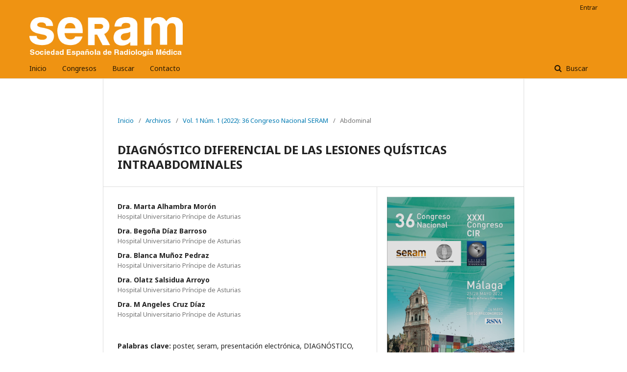

--- FILE ---
content_type: text/html; charset=utf-8
request_url: https://piper.espacio-seram.com/index.php/seram/article/view/8790
body_size: 5853
content:
	<!DOCTYPE html>
<html lang="es-ES" xml:lang="es-ES">
<head>
	<meta charset="utf-8">
	<meta name="viewport" content="width=device-width, initial-scale=1.0">
	<title>
		DIAGNÓSTICO DIFERENCIAL DE LAS LESIONES QUÍSTICAS INTRAABDOMINALES
							| Seram
			</title>

	
<link rel="icon" href="https://piper.espacio-seram.com/public/journals/1/favicon_es_ES.png">
<meta name="generator" content="Open Journal Systems 3.2.1.2">
<meta name="keywords" content="poster posters posteres seram radiología presentaciones científicas seram">
<link rel="schema.DC" href="http://purl.org/dc/elements/1.1/" />
<meta name="DC.Creator.PersonalName" content="Dra. Marta Alhambra Morón"/>
<meta name="DC.Creator.PersonalName" content="Dra. Begoña Díaz Barroso"/>
<meta name="DC.Creator.PersonalName" content="Dra. Blanca Muñoz Pedraz"/>
<meta name="DC.Creator.PersonalName" content="Dra. Olatz Salsidua Arroyo"/>
<meta name="DC.Creator.PersonalName" content="Dra. M Angeles Cruz Díaz"/>
<meta name="DC.Date.created" scheme="ISO8601" content="2022-05-26"/>
<meta name="DC.Date.dateSubmitted" scheme="ISO8601" content="2022-05-26"/>
<meta name="DC.Date.issued" scheme="ISO8601" content="2022-05-26"/>
<meta name="DC.Date.modified" scheme="ISO8601" content="2022-07-21"/>
<meta name="DC.Description" xml:lang="es" content="Objetivo docente:  Describir e ilustrar las diferentes lesiones quísticas intraabdominales, aportando datos que nos ayuden a realizar el diagnóstico diferencial de las mismas.  Revisión del tema:  En los estudios de imagen abdominales es muy común encontrar lesiones quísticas. Determinar el tipo de lesión puede ser difícil porque muchas de ellas son similares, además cuando son grandes puede ser complicado identificar su procedencia. Las lesiones quísticas se pueden agrupar según su causa en congénitas (linfangioma quístico o quiste duplicación entérico), neoplásicas (tumor desmoide, GIST, neoplasia quística mucinosa…), reactivas (mesotelioma multiquístico peritoneal), infecciosas/inflamatorias (abscesos, tuberculosis peritoneal, seudo-quistes pancreáticos) o traumáticas/iatrogénicas (linfocele, gossypiboma…). Según su histología se dividen en quistes verdaderos, neoplasias quísticas o lesiones sólidas que aparentan ser quistes.  Las diferentes características de los quistes y su procedencia nos ayudan a discernir el tipo de lesión. Así por ejemplo los quistes verdaderos tienen paredes lisas, sin calcificaciones ni nodularidad. En cambio, las neoplasias quísticas son más complejas, con calcificaciones y septos. Por otro lado, hay lesiones de partes blandas que se necrosan y presentan cambios quísticos y aparentan ser de naturaleza quística.  Conclusión:  La presencia de lesiones quísticas intraabdominales es muy habitual, pero su adecuada caracterización puede ser un reto para el radiólogo. Teniendo en cuenta las características del quiste (contenido, grosor de la pared, nodularidad, calcificaciones…) junto con su localización y órgano de procedencia, así como el contexto clínico del paciente, podremos realizar un adecuado diagnóstico diferencial.   "/>
<meta name="DC.Format" scheme="IMT" content="application/pdf"/>
<meta name="DC.Identifier" content="8790"/>
<meta name="DC.Identifier.URI" content="https://piper.espacio-seram.com/index.php/seram/article/view/8790"/>
<meta name="DC.Language" scheme="ISO639-1" content="es"/>
<meta name="DC.Rights" content="Derechos de autor 2022 Seram"/>
<meta name="DC.Rights" content=""/>
<meta name="DC.Source" content="Seram"/>
<meta name="DC.Source.Issue" content="1"/>
<meta name="DC.Source.Volume" content="1"/>
<meta name="DC.Source.URI" content="https://piper.espacio-seram.com/index.php/seram"/>
<meta name="DC.Subject" xml:lang="es" content="INTRAABDOMINALES"/>
<meta name="DC.Title" content="DIAGNÓSTICO DIFERENCIAL DE LAS LESIONES QUÍSTICAS INTRAABDOMINALES"/>
<meta name="DC.Type" content="Text.Serial.Journal"/>
<meta name="DC.Type.articleType" content="Abdominal"/>
<meta name="gs_meta_revision" content="1.1"/>
<meta name="citation_journal_title" content="Seram"/>
<meta name="citation_journal_abbrev" content="seram"/>
<meta name="citation_author" content="Dra. Marta Alhambra Morón"/>
<meta name="citation_author_institution" content="Hospital Universitario Príncipe de Asturias"/>
<meta name="citation_author" content="Dra. Begoña Díaz Barroso"/>
<meta name="citation_author_institution" content="Hospital Universitario Príncipe de Asturias"/>
<meta name="citation_author" content="Dra. Blanca Muñoz Pedraz"/>
<meta name="citation_author_institution" content="Hospital Universitario Príncipe de Asturias"/>
<meta name="citation_author" content="Dra. Olatz Salsidua Arroyo"/>
<meta name="citation_author_institution" content="Hospital Universitario Príncipe de Asturias"/>
<meta name="citation_author" content="Dra. M Angeles Cruz Díaz"/>
<meta name="citation_author_institution" content="Hospital Universitario Príncipe de Asturias"/>
<meta name="citation_title" content="DIAGNÓSTICO DIFERENCIAL DE LAS LESIONES QUÍSTICAS INTRAABDOMINALES"/>
<meta name="citation_language" content="es"/>
<meta name="citation_date" content="2022/05/26"/>
<meta name="citation_volume" content="1"/>
<meta name="citation_issue" content="1"/>
<meta name="citation_abstract_html_url" content="https://piper.espacio-seram.com/index.php/seram/article/view/8790"/>
<meta name="citation_keywords" xml:lang="es" content="poster"/>
<meta name="citation_keywords" xml:lang="es" content="seram"/>
<meta name="citation_keywords" xml:lang="es" content="presentación electrónica"/>
<meta name="citation_keywords" xml:lang="es" content="DIAGNÓSTICO"/>
<meta name="citation_keywords" xml:lang="es" content="DIFERENCIAL"/>
<meta name="citation_keywords" xml:lang="es" content="DE"/>
<meta name="citation_keywords" xml:lang="es" content="LAS"/>
<meta name="citation_keywords" xml:lang="es" content="LESIONES"/>
<meta name="citation_keywords" xml:lang="es" content="QUÍSTICAS"/>
<meta name="citation_keywords" xml:lang="es" content="INTRAABDOMINALES"/>
<meta name="citation_pdf_url" content="https://piper.espacio-seram.com/index.php/seram/article/download/8790/7256"/>
	<link rel="stylesheet" href="https://piper.espacio-seram.com/index.php/seram/$$$call$$$/page/page/css?name=stylesheet" type="text/css" /><link rel="stylesheet" href="//fonts.googleapis.com/css?family=Noto+Sans:400,400italic,700,700italic" type="text/css" /><link rel="stylesheet" href="https://cdnjs.cloudflare.com/ajax/libs/font-awesome/4.7.0/css/font-awesome.css?v=3.2.1.2" type="text/css" /><link rel="stylesheet" href="https://piper.espacio-seram.com/plugins/generic/citations/css/citations.css?v=3.2.1.2" type="text/css" /><link rel="stylesheet" href="https://piper.espacio-seram.com/plugins/generic/orcidProfile/css/orcidProfile.css?v=3.2.1.2" type="text/css" /><link rel="stylesheet" href="https://piper.espacio-seram.com/plugins/generic/jatsParser/resources/styles/default/article.css?v=3.2.1.2" type="text/css" />
</head>
<body class="pkp_page_article pkp_op_view has_site_logo" dir="ltr">

	<div class="pkp_structure_page">

				<header class="pkp_structure_head" id="headerNavigationContainer" role="banner">
						 <nav class="cmp_skip_to_content" aria-label="Salta a los enlaces de contenido">
	<a href="#pkp_content_main">Ir al contenido principal</a>
	<a href="#siteNav">Ir al menú de navegación principal</a>
		<a href="#pkp_content_footer">Ir al pie de página del sitio</a>
</nav>

			<div class="pkp_head_wrapper">

				<div class="pkp_site_name_wrapper">
					<button class="pkp_site_nav_toggle">
						<span>Open Menu</span>
					</button>
										<div class="pkp_site_name">
																<a href="						https://piper.espacio-seram.com/index.php/seram/index
					" class="is_img">
							<img src="https://piper.espacio-seram.com/public/journals/1/pageHeaderLogoImage_es_ES.png" width="422" height="108" alt="Logo SERAM" />
						</a>
										</div>
				</div>

				
				<nav class="pkp_site_nav_menu" aria-label="Navegación del sitio">
					<a id="siteNav"></a>
					<div class="pkp_navigation_primary_row">
						<div class="pkp_navigation_primary_wrapper">
																				<ul id="navigationPrimary" class="pkp_navigation_primary pkp_nav_list">
								<li class="">
				<a href="https://piper.espacio-seram.com/">
					Inicio
				</a>
							</li>
								<li class="">
				<a href="https://piper.espacio-seram.com/index.html">
					Congresos
				</a>
							</li>
								<li class="">
				<a href="https://piper.espacio-seram.com/index.php/seram/search/search">
					Buscar
				</a>
							</li>
								<li class="">
				<a href="https://piper.espacio-seram.com/index.php/seram/about/contact">
					Contacto
				</a>
							</li>
			</ul>

				

																									
	<form class="pkp_search pkp_search_desktop" action="https://piper.espacio-seram.com/index.php/seram/search/search" method="get" role="search" aria-label="Búsqueda de artículos">
		<input type="hidden" name="csrfToken" value="fd2cead22461d66fd3c2fd5ec3466aed">
				
			<input name="query" value="" type="text" aria-label="Búsqueda">
		

		<button type="submit">
			Buscar
		</button>
		<div class="search_controls" aria-hidden="true">
			<a href="https://piper.espacio-seram.com/index.php/seram/search/search" class="headerSearchPrompt search_prompt" aria-hidden="true">
				Buscar
			</a>
			<a href="#" class="search_cancel headerSearchCancel" aria-hidden="true"></a>
			<span class="search_loading" aria-hidden="true"></span>
		</div>
	</form>
													</div>
					</div>
					<div class="pkp_navigation_user_wrapper" id="navigationUserWrapper">
							<ul id="navigationUser" class="pkp_navigation_user pkp_nav_list">
								<li class="profile">
				<a href="https://piper.espacio-seram.com/index.php/seram/login">
					Entrar
				</a>
							</li>
										</ul>

					</div>
																			
	<form class="pkp_search pkp_search_mobile" action="https://piper.espacio-seram.com/index.php/seram/search/search" method="get" role="search" aria-label="Búsqueda de artículos">
		<input type="hidden" name="csrfToken" value="fd2cead22461d66fd3c2fd5ec3466aed">
				
			<input name="query" value="" type="text" aria-label="Búsqueda">
		

		<button type="submit">
			Buscar
		</button>
		<div class="search_controls" aria-hidden="true">
			<a href="https://piper.espacio-seram.com/index.php/seram/search/search" class="headerSearchPrompt search_prompt" aria-hidden="true">
				Buscar
			</a>
			<a href="#" class="search_cancel headerSearchCancel" aria-hidden="true"></a>
			<span class="search_loading" aria-hidden="true"></span>
		</div>
	</form>
									</nav>
			</div><!-- .pkp_head_wrapper -->
		</header><!-- .pkp_structure_head -->

						<div class="pkp_structure_content">
			<div class="pkp_structure_main" role="main">
				<a id="pkp_content_main"></a>

<div class="page page_article">
			<nav class="cmp_breadcrumbs" role="navigation" aria-label="Usted está aquí:">
	<ol>
		<li>
			<a href="https://piper.espacio-seram.com/index.php/seram/index">
				Inicio
			</a>
			<span class="separator">/</span>
		</li>
		<li>
			<a href="https://piper.espacio-seram.com/index.php/seram/issue/archive">
				Archivos
			</a>
			<span class="separator">/</span>
		</li>
					<li>
				<a href="https://piper.espacio-seram.com/index.php/seram/issue/view/12">
					Vol. 1 Núm. 1 (2022): 36 Congreso Nacional SERAM
				</a>
				<span class="separator">/</span>
			</li>
				<li class="current" aria-current="page">
			<span aria-current="page">
									Abdominal
							</span>
		</li>
	</ol>
</nav>
	
			<article class="obj_article_details">

			<h1 class="page_title">
		DIAGNÓSTICO DIFERENCIAL DE LAS LESIONES QUÍSTICAS INTRAABDOMINALES
	</h1>
	
	<div class="row">
		<div class="main_entry">

							<section class="item authors">
					<h2 class="pkp_screen_reader">Autores/as</h2>
					<ul class="authors">
											<li>
							<span class="name">
								Dra. Marta Alhambra Morón
							</span>
															<span class="affiliation">
									Hospital Universitario Príncipe de Asturias
								</span>
																				</li>
											<li>
							<span class="name">
								Dra. Begoña Díaz Barroso
							</span>
															<span class="affiliation">
									Hospital Universitario Príncipe de Asturias
								</span>
																				</li>
											<li>
							<span class="name">
								Dra. Blanca Muñoz Pedraz
							</span>
															<span class="affiliation">
									Hospital Universitario Príncipe de Asturias
								</span>
																				</li>
											<li>
							<span class="name">
								Dra. Olatz Salsidua Arroyo
							</span>
															<span class="affiliation">
									Hospital Universitario Príncipe de Asturias
								</span>
																				</li>
											<li>
							<span class="name">
								Dra. M Angeles Cruz Díaz
							</span>
															<span class="affiliation">
									Hospital Universitario Príncipe de Asturias
								</span>
																				</li>
										</ul>
				</section>
			
																														
									<section class="item keywords">
				<h2 class="label">
										Palabras clave:
				</h2>
				<span class="value">
											poster, 											seram, 											presentación electrónica, 											DIAGNÓSTICO, 											DIFERENCIAL, 											DE, 											LAS, 											LESIONES, 											QUÍSTICAS, 											INTRAABDOMINALES									</span>
			</section>
			
										<section class="item abstract">
					<h2 class="label">Resumen</h2>
					Objetivo docente:  Describir e ilustrar las diferentes lesiones quísticas intraabdominales, aportando datos que nos ayuden a realizar el diagnóstico diferencial de las mismas.  Revisión del tema:  En los estudios de imagen abdominales es muy común encontrar lesiones quísticas. Determinar el tipo de lesión puede ser difícil porque muchas de ellas son similares, además cuando son grandes puede ser complicado identificar su procedencia. Las lesiones quísticas se pueden agrupar según su causa en congénitas (linfangioma quístico o quiste duplicación entérico), neoplásicas (tumor desmoide, GIST, neoplasia quística mucinosa…), reactivas (mesotelioma multiquístico peritoneal), infecciosas/inflamatorias (abscesos, tuberculosis peritoneal, seudo-quistes pancreáticos) o traumáticas/iatrogénicas (linfocele, gossypiboma…). Según su histología se dividen en quistes verdaderos, neoplasias quísticas o lesiones sólidas que aparentan ser quistes.  Las diferentes características de los quistes y su procedencia nos ayudan a discernir el tipo de lesión. Así por ejemplo los quistes verdaderos tienen paredes lisas, sin calcificaciones ni nodularidad. En cambio, las neoplasias quísticas son más complejas, con calcificaciones y septos. Por otro lado, hay lesiones de partes blandas que se necrosan y presentan cambios quísticos y aparentan ser de naturaleza quística.  Conclusión:  La presencia de lesiones quísticas intraabdominales es muy habitual, pero su adecuada caracterización puede ser un reto para el radiólogo. Teniendo en cuenta las características del quiste (contenido, grosor de la pared, nodularidad, calcificaciones…) junto con su localización y órgano de procedencia, así como el contexto clínico del paciente, podremos realizar un adecuado diagnóstico diferencial.   
				</section>
			
			<div class="item downloads_chart">
	<h3 class="label">
		Descargas
	</h3>
	<div class="value">
		<canvas class="usageStatsGraph" data-object-type="Submission" data-object-id="8790"></canvas>
		<div class="usageStatsUnavailable" data-object-type="Submission" data-object-id="8790">
			Los datos de descargas todavía no están disponibles.
		</div>
	</div>
</div>


																																															
						
		</div><!-- .main_entry -->

		<div class="entry_details">

										<div class="item cover_image">
					<div class="sub_item">
													<a href="https://piper.espacio-seram.com/index.php/seram/issue/view/12">
								<img src="https://piper.espacio-seram.com/public/journals/1/cover_issue_12_es_ES.png" alt="">
							</a>
											</div>
				</div>
			
										<div class="item galleys">
					<h2 class="pkp_screen_reader">
						Descargas
					</h2>
					<ul class="value galleys_links">
													<li>
								
	
							

<a class="obj_galley_link pdf" href="https://piper.espacio-seram.com/index.php/seram/article/view/8790/7256">

		
	PDF

	</a>
							</li>
											</ul>
				</div>
						
						<div class="item published">
				<section class="sub_item">
					<h2 class="label">
						Publicado
					</h2>
					<div class="value">
																			<span>2022-05-26</span>
																	</div>
				</section>
							</div>
			
										<div class="item citation">
					<section class="sub_item citation_display">
						<h2 class="label">
							Cómo citar
						</h2>
						<div class="value">
							<div id="citationOutput" role="region" aria-live="polite">
								<div class="csl-bib-body">
  <div class="csl-entry">Alhambra Morón, D. M., Díaz Barroso, D. B., Muñoz Pedraz, D. B., Salsidua Arroyo, D. O., &#38; Cruz Díaz, D. M. A. (2022). DIAGNÓSTICO DIFERENCIAL DE LAS LESIONES QUÍSTICAS INTRAABDOMINALES. <i>Seram</i>, <i>1</i>(1). Recuperado a partir de https://piper.espacio-seram.com/index.php/seram/article/view/8790</div>
</div>
							</div>
							<div class="citation_formats">
								<button class="cmp_button citation_formats_button" aria-controls="cslCitationFormats" aria-expanded="false" data-csl-dropdown="true">
									Más formatos de cita
								</button>
								<div id="cslCitationFormats" class="citation_formats_list" aria-hidden="true">
									<ul class="citation_formats_styles">
																					<li>
												<a
													aria-controls="citationOutput"
													href="https://piper.espacio-seram.com/index.php/seram/citationstylelanguage/get/acm-sig-proceedings?submissionId=8790&amp;publicationId=9713"
													data-load-citation
													data-json-href="https://piper.espacio-seram.com/index.php/seram/citationstylelanguage/get/acm-sig-proceedings?submissionId=8790&amp;publicationId=9713&amp;return=json"
												>
													ACM
												</a>
											</li>
																					<li>
												<a
													aria-controls="citationOutput"
													href="https://piper.espacio-seram.com/index.php/seram/citationstylelanguage/get/acs-nano?submissionId=8790&amp;publicationId=9713"
													data-load-citation
													data-json-href="https://piper.espacio-seram.com/index.php/seram/citationstylelanguage/get/acs-nano?submissionId=8790&amp;publicationId=9713&amp;return=json"
												>
													ACS
												</a>
											</li>
																					<li>
												<a
													aria-controls="citationOutput"
													href="https://piper.espacio-seram.com/index.php/seram/citationstylelanguage/get/apa?submissionId=8790&amp;publicationId=9713"
													data-load-citation
													data-json-href="https://piper.espacio-seram.com/index.php/seram/citationstylelanguage/get/apa?submissionId=8790&amp;publicationId=9713&amp;return=json"
												>
													APA
												</a>
											</li>
																					<li>
												<a
													aria-controls="citationOutput"
													href="https://piper.espacio-seram.com/index.php/seram/citationstylelanguage/get/associacao-brasileira-de-normas-tecnicas?submissionId=8790&amp;publicationId=9713"
													data-load-citation
													data-json-href="https://piper.espacio-seram.com/index.php/seram/citationstylelanguage/get/associacao-brasileira-de-normas-tecnicas?submissionId=8790&amp;publicationId=9713&amp;return=json"
												>
													ABNT
												</a>
											</li>
																					<li>
												<a
													aria-controls="citationOutput"
													href="https://piper.espacio-seram.com/index.php/seram/citationstylelanguage/get/chicago-author-date?submissionId=8790&amp;publicationId=9713"
													data-load-citation
													data-json-href="https://piper.espacio-seram.com/index.php/seram/citationstylelanguage/get/chicago-author-date?submissionId=8790&amp;publicationId=9713&amp;return=json"
												>
													Chicago
												</a>
											</li>
																					<li>
												<a
													aria-controls="citationOutput"
													href="https://piper.espacio-seram.com/index.php/seram/citationstylelanguage/get/harvard-cite-them-right?submissionId=8790&amp;publicationId=9713"
													data-load-citation
													data-json-href="https://piper.espacio-seram.com/index.php/seram/citationstylelanguage/get/harvard-cite-them-right?submissionId=8790&amp;publicationId=9713&amp;return=json"
												>
													Harvard
												</a>
											</li>
																					<li>
												<a
													aria-controls="citationOutput"
													href="https://piper.espacio-seram.com/index.php/seram/citationstylelanguage/get/ieee?submissionId=8790&amp;publicationId=9713"
													data-load-citation
													data-json-href="https://piper.espacio-seram.com/index.php/seram/citationstylelanguage/get/ieee?submissionId=8790&amp;publicationId=9713&amp;return=json"
												>
													IEEE
												</a>
											</li>
																					<li>
												<a
													aria-controls="citationOutput"
													href="https://piper.espacio-seram.com/index.php/seram/citationstylelanguage/get/modern-language-association?submissionId=8790&amp;publicationId=9713"
													data-load-citation
													data-json-href="https://piper.espacio-seram.com/index.php/seram/citationstylelanguage/get/modern-language-association?submissionId=8790&amp;publicationId=9713&amp;return=json"
												>
													MLA
												</a>
											</li>
																					<li>
												<a
													aria-controls="citationOutput"
													href="https://piper.espacio-seram.com/index.php/seram/citationstylelanguage/get/turabian-fullnote-bibliography?submissionId=8790&amp;publicationId=9713"
													data-load-citation
													data-json-href="https://piper.espacio-seram.com/index.php/seram/citationstylelanguage/get/turabian-fullnote-bibliography?submissionId=8790&amp;publicationId=9713&amp;return=json"
												>
													Turabian
												</a>
											</li>
																					<li>
												<a
													aria-controls="citationOutput"
													href="https://piper.espacio-seram.com/index.php/seram/citationstylelanguage/get/vancouver?submissionId=8790&amp;publicationId=9713"
													data-load-citation
													data-json-href="https://piper.espacio-seram.com/index.php/seram/citationstylelanguage/get/vancouver?submissionId=8790&amp;publicationId=9713&amp;return=json"
												>
													Vancouver
												</a>
											</li>
																			</ul>
																			<div class="label">
											Descargar cita
										</div>
										<ul class="citation_formats_styles">
																							<li>
													<a href="https://piper.espacio-seram.com/index.php/seram/citationstylelanguage/download/ris?submissionId=8790&amp;publicationId=9713">
														<span class="fa fa-download"></span>
														Endnote/Zotero/Mendeley (RIS)
													</a>
												</li>
																							<li>
													<a href="https://piper.espacio-seram.com/index.php/seram/citationstylelanguage/download/bibtex?submissionId=8790&amp;publicationId=9713">
														<span class="fa fa-download"></span>
														BibTeX
													</a>
												</li>
																					</ul>
																	</div>
							</div>
						</div>
					</section>
				</div>
			
										<div class="item issue">

											<section class="sub_item">
							<h2 class="label">
								Número
							</h2>
							<div class="value">
								<a class="title" href="https://piper.espacio-seram.com/index.php/seram/issue/view/12">
									Vol. 1 Núm. 1 (2022): 36 Congreso Nacional SERAM
								</a>
							</div>
						</section>
					
											<section class="sub_item">
							<h2 class="label">
								Sección
							</h2>
							<div class="value">
								Abdominal
							</div>
						</section>
									</div>
			
																														
						
			

		</div><!-- .entry_details -->
	</div><!-- .row -->

</article>

	

</div><!-- .page -->

	</div><!-- pkp_structure_main -->

							</div><!-- pkp_structure_content -->

<div class="pkp_structure_footer_wrapper" role="contentinfo">
	<a id="pkp_content_footer"></a>

	<div class="pkp_structure_footer">

					<div class="pkp_footer_content">
				<p>Sistema de publicación de pósteres de la <strong>Sociedad Española de Radiología Médica</strong></p>
			</div>
		
		<div class="pkp_brand_footer" role="complementary">
			<a href="https://piper.espacio-seram.com/index.php/seram/about/aboutThisPublishingSystem">
				<img alt="Más información acerca del sistema de publicación, de la plataforma y del flujo de trabajo de OJS/PKP." src="https://piper.espacio-seram.com/templates/images/ojs_brand.png">
			</a>
		</div>
	</div>
</div><!-- pkp_structure_footer_wrapper -->

</div><!-- pkp_structure_page -->

<script src="//ajax.googleapis.com/ajax/libs/jquery/3.3.1/jquery.js?v=3.2.1.2" type="text/javascript"></script><script src="//ajax.googleapis.com/ajax/libs/jqueryui/1.12.0/jquery-ui.js?v=3.2.1.2" type="text/javascript"></script><script src="https://piper.espacio-seram.com/lib/pkp/js/lib/jquery/plugins/jquery.tag-it.js?v=3.2.1.2" type="text/javascript"></script><script src="https://piper.espacio-seram.com/plugins/themes/default/js/lib/popper/popper.js?v=3.2.1.2" type="text/javascript"></script><script src="https://piper.espacio-seram.com/plugins/themes/default/js/lib/bootstrap/util.js?v=3.2.1.2" type="text/javascript"></script><script src="https://piper.espacio-seram.com/plugins/themes/default/js/lib/bootstrap/dropdown.js?v=3.2.1.2" type="text/javascript"></script><script src="https://piper.espacio-seram.com/plugins/themes/default/js/main.js?v=3.2.1.2" type="text/javascript"></script><script src="https://piper.espacio-seram.com/plugins/generic/citationStyleLanguage/js/articleCitation.js?v=3.2.1.2" type="text/javascript"></script><script type="text/javascript">var pkpUsageStats = pkpUsageStats || {};pkpUsageStats.data = pkpUsageStats.data || {};pkpUsageStats.data.Submission = pkpUsageStats.data.Submission || {};pkpUsageStats.data.Submission[8790] = {"data":{"2022":{"1":0,"2":0,"3":0,"4":0,"5":0,"6":0,"7":3,"8":11,"9":9,"10":6,"11":7,"12":4},"2023":{"1":4,"2":10,"3":14,"4":12,"5":16,"6":11,"7":23,"8":17,"9":13,"10":24,"11":12,"12":15},"2024":{"1":26,"2":22,"3":17,"4":19,"5":19,"6":20,"7":32,"8":14,"9":14,"10":24,"11":19,"12":23},"2025":{"1":25,"2":15,"3":21,"4":29,"5":30,"6":27,"7":25,"8":16,"9":14,"10":17,"11":16,"12":18},"2026":{"1":13,"2":0,"3":0,"4":0,"5":0,"6":0,"7":0,"8":0,"9":0,"10":0,"11":0,"12":0}},"label":"Todas las descargas","color":"79,181,217","total":726};</script><script src="https://cdnjs.cloudflare.com/ajax/libs/Chart.js/2.0.1/Chart.js?v=3.2.1.2" type="text/javascript"></script><script type="text/javascript">var pkpUsageStats = pkpUsageStats || {};pkpUsageStats.locale = pkpUsageStats.locale || {};pkpUsageStats.locale.months = ["Ene","Feb","Mar","Abr","May","Jun","Jul","Ago","Sep","Oct","Nov","Dic"];pkpUsageStats.config = pkpUsageStats.config || {};pkpUsageStats.config.chartType = "bar";</script><script src="https://piper.espacio-seram.com/plugins/generic/usageStats/js/UsageStatsFrontendHandler.js?v=3.2.1.2" type="text/javascript"></script><script type="text/javascript">
(function(i,s,o,g,r,a,m){i['GoogleAnalyticsObject']=r;i[r]=i[r]||function(){
(i[r].q=i[r].q||[]).push(arguments)},i[r].l=1*new Date();a=s.createElement(o),
m=s.getElementsByTagName(o)[0];a.async=1;a.src=g;m.parentNode.insertBefore(a,m)
})(window,document,'script','https://www.google-analytics.com/analytics.js','ga');

ga('create', 'UA-151962352-1', 'auto');
ga('send', 'pageview');
</script>


</body>
</html>
